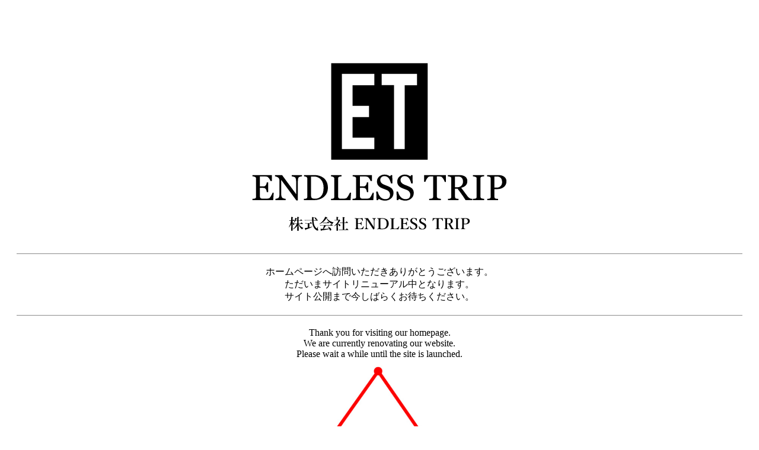

--- FILE ---
content_type: text/html
request_url: https://endless-trip.com/?contestants=%E3%80%8E%E7%B5%B6%E6%99%AF%E6%9C%9D%E7%84%BC%E3%81%91%E3%80%8F
body_size: 2102
content:
<!doctype html>
<html>
	<head>
		<!-- Google tag (gtag.js) -->
		<script async src="https://www.googletagmanager.com/gtag/js?id=G-DGF3FXDDDY"></script>
		<script>
			window.dataLayer = window.dataLayer || [];
			function gtag(){dataLayer.push(arguments);}
			gtag('js', new Date());
			gtag('config', 'G-DGF3FXDDDY');
		</script>
		<meta charset="UTF-8">
		<meta name="viewport" content="width=device-width,initial-scale=1">
		<title>ENDLESS TRIP Co.,Ltd.｜株式会社エンドレストリップ</title>
		<meta name="keywords" content="エンドレストリップ,ENDLESSTRIP">
		<meta name="description" content="スニーカーを中心とした商品の輸入販売、自社ブランド商品の販売、ECサイトのデザイン・運営などを行う会社です">
		<style type="text/css">
			<!--
			body {
				background-color: #ffffff;
			}
			h1 {
				width: 640px;
				margin: 100px auto 0 auto;
			}
			h2,h3,p {
				width: 640px;
				text-align: center;
				margin: 0 auto 0 auto;
			}
			section {
				width: 640px;
				margin: 0 auto 0 auto;
			}
			h2 a {
				color: #000000;
				text-decoration: none;
				font-size: 0.8em;
				padding: 5px 20px 5px 20px;
			}
			h2 a:hover {
				color: #666666;
				border-radius: 5px;
				-webkit-border-radius: 5px;
				-moz-border-radius: 5px;
			}
			img {
				width: 100%;
			}
			hr {
				border: 0 none;
				height: 1px;
				color: #8A8A8A;
				background-color: #8A8A8A;
				margin: 20px;
			}
			small {
				width: 100%;
				text-align: center;
				display: block;
			}
			table td {
				font-size: 13px;
			}
			span{
				font-size: 0.8em;
				color: #990000;
			}
			@media screen and ( max-width:640px )
			{
				h1 {
					width: 100%;
				}
				h2,h3 {
					width: 100%;
				}
				p {
					width: 100%;
					text-align: center;
				}
				section {
					width: 100%;
				}
			}
			-->
		</style>
	</head>
	<body>
		<h1><img src="endlesstrip.svg" alt="株式会社ENDLESS TRIP｜株式会社エンドレストリップ"></h1>
		<hr>
		<p>
			ホームページへ訪問いただきありがとうございます。<br>
			ただいまサイトリニューアル中となります。<br>
			サイト公開まで今しばらくお待ちください。
		</p>
		<hr>
		<p>
			Thank you for visiting our homepage.<br>
			We are currently renovating our website.<br>
			Please wait a while until the site is launched.
		</p>
		<h3><img src="renewal.jpg" alt="株式会社ENDLESS TRIP｜株式会社エンドレストリップ"></h3>
		<hr>
		<section>
			<h2>会社概要</h2>
			<table width="100%" border="0" cellspacing="0" cellpadding="0">
				<tbody>
					<tr>
						<td width="30%" align="right" valign="top" style="border-bottom: solid 1px #eeeeee; padding: 20px;">会社名</td>
						<td width="70%" style="border-bottom: solid 1px #eeeeee; padding: 20px;">株式会社ENDLESS TRIP</td>
					</tr>
					<tr>
						<td width="30%" align="right" valign="top" style="border-bottom: solid 1px #eeeeee; padding: 20px;">法人番号</td>
						<td width="70%" style="border-bottom: solid 1px #eeeeee; padding: 20px; pointer-events: none;"><a>8120103000811</a></td>
					</tr>
					<tr>
						<td align="right" valign="top" style="border-bottom: solid 1px #eeeeee; padding: 20px;">代表取締役</td>
						<td style="border-bottom: solid 1px #eeeeee; padding: 20px;">吉田英宏</td>
					</tr>
					<tr>
						<td align="right" valign="top" style="border-bottom: solid 1px #eeeeee; padding: 20px;">所在地</td>
						<td style="border-bottom: solid 1px #eeeeee; padding: 20px;">〒599-8123<br>大阪府堺市東区北野田1041-101<br>
						<a href="https://maps.app.goo.gl/Lp9fLHQSL7iq93ng8" target="_blank">MAP</a></td>
					</tr>
					<tr>
						<td align="right" valign="top" style="border-bottom: solid 1px #eeeeee; padding: 20px;">設立日</td>
						<td style="border-bottom: solid 1px #eeeeee; padding: 20px;">平成22年（2010年）1月7日</td>
					</tr>
					<tr>
						<td align="right" valign="top" style="border-bottom: solid 1px #eeeeee; padding: 20px;">資本金</td>
						<td style="border-bottom: solid 1px #eeeeee; padding: 20px;">2,010万円</td>
					</tr>
					<tr>
						<td align="right" valign="top" style="border-bottom: solid 1px #eeeeee; padding: 20px;">事業内容</td>
						<td style="border-bottom: solid 1px #eeeeee; padding: 20px;">
							・靴、スポーツ用品、アパレル等の輸入・販売<br>
							・自社ブランド製品の販売<br>
							・WEBサイトデザイン・構築/コンサルティング業務<br>
							・グラフィックデザイン業務<br>
							・広告代理店業務<br>
							・写真撮影・動画撮影・編集<br>
							・イベント企画
						</td>
					</tr>
					<tr>
						<td align="right" valign="top" style="border-bottom: solid 1px #eeeeee; padding: 20px;">連絡先</td>
						<td style="border-bottom: solid 1px #eeeeee; padding: 20px;">
							・TEL&amp;FAX : <a href="tel:0722392226">072-239-2226</a><br>
							・e-Mail : <a href="mailto:info@endless-trip.com">info@endless-trip.com</a><br>
							<span>
								電話受付時間 平日／10:00〜16:00<br>
								※土曜/日曜/祝日/年末年始/ゴールデンウィーク/お盆時期等はお休みをいただいております。
							</span>
						</td>
					</tr>
					<tr>
						<td align="right" valign="top" style="border-bottom: solid 1px #eeeeee; padding: 20px;">運営サイト</td>
						<td style="border-bottom: solid 1px #eeeeee; padding: 20px;"><a href="https://www.rakuten.ne.jp/gold/endless-trip/sp.html" target="_blank">https://www.rakuten.co.jp/endless-trip/</a></td>
					</tr>
					<tr>
						<td align="right" valign="top" style="border-bottom: solid 1px #eeeeee; padding: 20px;">WEB</td>
						<td style="border-bottom: solid 1px #eeeeee; padding: 20px;"><a href="https://endless-trip.com" target="_blank">https://endless-trip.com</a></td>
					</tr>
				</tbody>
			</table>
		</section>
		<hr>
		<h2 style="margin-bottom: 20px;"><a href="mailto:info@endless-trip.com">e-mail</a></h2>
		<small>Copyright(C) ENDLESS TRIP Co.,Ltd. All Rights Reserved.</small>
	</body>
</html>


--- FILE ---
content_type: image/svg+xml
request_url: https://endless-trip.com/endlesstrip.svg
body_size: 6741
content:
<?xml version="1.0" encoding="utf-8"?>
<!-- Generator: Adobe Illustrator 27.9.3, SVG Export Plug-In . SVG Version: 9.03 Build 53313)  -->
<svg version="1.1" id="レイヤー_1" xmlns="http://www.w3.org/2000/svg" xmlns:xlink="http://www.w3.org/1999/xlink" x="0px"
	 y="0px" viewBox="0 0 1640 768" style="enable-background:new 0 0 1640 768;" xml:space="preserve">
<g>
	<g>
		<path d="M362.8,576.7l-2.1,31.8H271v-5.4c1.5-0.1,3.6-0.3,6.1-0.6c2.5-0.3,4.2-0.7,5-1c1.6-0.8,2.8-1.8,3.4-3c0.6-1.2,1-2.8,1-4.6
			v-77.7c0-1.7-0.3-3.2-0.8-4.5s-1.7-2.4-3.5-3.2c-1.4-0.7-3.2-1.2-5.5-1.8c-2.3-0.5-4.2-0.8-5.5-0.9v-5.4h83.6v26.1h-5.7
			c-1-3.9-3.2-8-6.6-12.3c-3.4-4.3-6.6-6.7-9.6-7.1c-1.6-0.2-3.5-0.4-5.6-0.5c-2.2-0.1-4.7-0.1-7.5-0.1h-17v43h12.2
			c3.9,0,6.8-0.4,8.6-1.1c1.8-0.7,3.4-2,4.8-3.7c1.1-1.5,2.1-3.4,2.9-5.9c0.8-2.5,1.3-4.8,1.6-7h5.7v42.4h-5.7
			c-0.2-2.4-0.8-5-1.6-7.7c-0.9-2.7-1.8-4.7-2.8-5.9c-1.6-2-3.4-3.3-5.4-3.9c-2-0.6-4.7-0.9-8-0.9h-12.2v32.4c0,3.2,0.2,5.8,0.7,7.7
			c0.5,1.9,1.3,3.3,2.7,4.3c1.3,1,3.1,1.6,5.4,1.9c2.3,0.3,5.5,0.4,9.8,0.4c1.7,0,3.9,0,6.6,0c2.7,0,5.1-0.1,6.9-0.3
			c1.9-0.2,3.9-0.6,6-1.1c2.1-0.5,3.5-1.3,4.4-2.2c2.3-2.4,4.8-6.1,7.4-11.1c2.6-4.9,4.2-8.6,4.9-10.9H362.8z"/>
		<path d="M484.7,505.9c-1.4,0.1-3.6,0.5-6.6,1.2c-2.9,0.8-5.1,1.6-6.3,2.4c-1.8,1.3-3.1,3.7-3.7,7.3c-0.6,3.6-0.9,8.2-0.9,13.7
			v79.2h-6.6l-65.5-88.4V577c0,6.2,0.4,11,1.2,14.4c0.8,3.4,2,5.7,3.6,7.2c1.2,1.1,3.6,2.2,7.2,3.1c3.7,1,6.1,1.5,7.2,1.5v5.4H370
			v-5.4c1.4-0.1,3.7-0.6,6.9-1.5c3.3-0.9,5.3-1.7,6.1-2.4c1.8-1.4,3-3.6,3.7-6.5c0.7-2.9,1-7.9,1-15v-53.3c0-2.3-0.4-4.7-1.2-7
			c-0.8-2.3-1.9-4.1-3.3-5.4c-1.8-1.7-4.3-3.1-7.4-4.3c-3.1-1.2-5.7-1.8-7.6-1.9v-5.4H399l60.8,82.4v-51.4c0-6.3-0.4-11.1-1.2-14.5
			c-0.8-3.4-2-5.6-3.5-6.7c-1.4-1-3.7-1.9-7-2.8c-3.2-0.9-5.7-1.4-7.4-1.5v-5.4h44V505.9z"/>
		<path d="M597,555.2c0,9.2-1.7,17.2-5.2,23.9c-3.5,6.8-8,12.3-13.5,16.6c-5.6,4.3-11.9,7.5-18.8,9.7c-7,2.1-14.1,3.2-21.6,3.2
			h-44.8v-5.4c1.5,0,3.4-0.1,5.8-0.4c2.4-0.3,3.9-0.6,4.7-1c1.5-0.7,2.6-1.6,3.3-2.9c0.7-1.3,1-2.9,1-4.7v-78c0-1.7-0.3-3.3-0.9-4.6
			c-0.6-1.4-1.7-2.5-3.5-3.3c-1.6-0.8-3.3-1.3-5.1-1.7c-1.8-0.4-3.4-0.6-4.7-0.7v-5.4H541c6.5,0,12.9,1,19.2,3s11.8,4.7,16.5,8.1
			c6.3,4.5,11.3,10.4,14.9,17.8C595.2,536.7,597,545.3,597,555.2z M578.4,555.2c0-7.3-1-13.8-2.9-19.7c-1.9-5.9-4.7-11-8.5-15.3
			c-3.5-4.2-7.8-7.4-12.9-9.8c-5.1-2.4-10.8-3.6-17-3.6c-2.1,0-4.4,0-7,0.1c-2.6,0.1-4.6,0.1-5.8,0.2v83.1c0,4.6,1.3,7.8,4,9.6
			c2.7,1.8,6.8,2.7,12.4,2.7c6.5,0,12.1-1.1,16.9-3.4c4.8-2.3,8.7-5.5,11.7-9.5c3.1-4.3,5.4-9.2,6.9-14.8
			C577.6,569,578.4,562.5,578.4,555.2z"/>
		<path d="M697.1,576.5l-2.3,32.1h-84.5v-5.4c1.2-0.1,3-0.3,5.3-0.5c2.3-0.3,3.9-0.6,4.8-1c1.5-0.7,2.6-1.6,3.3-2.9
			c0.7-1.3,1-2.9,1-4.9v-77.4c0-1.7-0.3-3.2-0.9-4.6c-0.6-1.3-1.7-2.4-3.5-3.2c-1.2-0.6-2.8-1.2-4.9-1.8c-2.1-0.6-3.8-0.9-5.2-1
			v-5.4H656v5.4c-1.4,0.1-3.3,0.3-5.5,0.8c-2.3,0.5-3.9,0.9-4.9,1.2c-1.7,0.6-2.9,1.6-3.5,3.1s-0.9,3-0.9,4.7v72.6
			c0,3.4,0.2,6,0.5,7.8c0.3,1.9,1.1,3.3,2.3,4.3c1.2,0.9,2.9,1.5,5.2,1.8c2.3,0.3,5.5,0.4,9.7,0.4c1.9,0,3.8,0,5.9-0.2
			c2-0.1,4-0.3,5.8-0.6c1.8-0.3,3.4-0.7,4.9-1.3c1.5-0.5,2.6-1.2,3.3-2c2.1-2.3,4.5-5.9,7.3-10.6c2.8-4.8,4.7-8.6,5.8-11.5H697.1z"
			/>
		<path d="M795.4,576.7l-2.1,31.8h-89.7v-5.4c1.5-0.1,3.6-0.3,6.1-0.6c2.5-0.3,4.2-0.7,5-1c1.6-0.8,2.8-1.8,3.4-3
			c0.6-1.2,1-2.8,1-4.6v-77.7c0-1.7-0.3-3.2-0.8-4.5s-1.7-2.4-3.5-3.2c-1.4-0.7-3.2-1.2-5.5-1.8c-2.3-0.5-4.2-0.8-5.5-0.9v-5.4h83.6
			v26.1h-5.7c-1-3.9-3.2-8-6.6-12.3c-3.4-4.3-6.6-6.7-9.6-7.1c-1.6-0.2-3.5-0.4-5.6-0.5c-2.2-0.1-4.7-0.1-7.5-0.1h-17v43h12.2
			c3.9,0,6.8-0.4,8.6-1.1c1.8-0.7,3.4-2,4.8-3.7c1.1-1.5,2.1-3.4,2.9-5.9c0.8-2.5,1.3-4.8,1.6-7h5.7v42.4h-5.7
			c-0.2-2.4-0.8-5-1.6-7.7c-0.9-2.7-1.8-4.7-2.8-5.9c-1.6-2-3.4-3.3-5.4-3.9c-2-0.6-4.7-0.9-8-0.9h-12.2v32.4c0,3.2,0.2,5.8,0.7,7.7
			c0.5,1.9,1.3,3.3,2.7,4.3c1.3,1,3.1,1.6,5.4,1.9c2.3,0.3,5.5,0.4,9.8,0.4c1.7,0,3.9,0,6.6,0c2.7,0,5.1-0.1,6.9-0.3
			c1.9-0.2,3.9-0.6,6-1.1c2.1-0.5,3.5-1.3,4.4-2.2c2.3-2.4,4.8-6.1,7.4-11.1c2.6-4.9,4.2-8.6,4.9-10.9H795.4z"/>
		<path d="M873.7,559c2.3,2.5,4,5.3,5.1,8.4c1.1,3,1.6,6.5,1.6,10.5c0,9.5-3.5,17.4-10.6,23.6c-7.1,6.2-15.8,9.3-26.3,9.3
			c-4.8,0-9.7-0.8-14.5-2.2c-4.8-1.5-9-3.3-12.5-5.4l-3.3,5.6h-6.1l-1.1-37h6.2c1.3,4.6,2.8,8.7,4.5,12.4c1.7,3.7,3.9,7.1,6.7,10.3
			c2.6,3,5.7,5.4,9.3,7.2c3.5,1.8,7.6,2.7,12.3,2.7c3.5,0,6.6-0.5,9.2-1.4c2.6-0.9,4.7-2.2,6.4-3.9c1.6-1.7,2.8-3.7,3.6-5.9
			c0.8-2.3,1.2-4.9,1.2-7.8c0-4.3-1.2-8.4-3.7-12.1c-2.4-3.7-6.1-6.6-10.9-8.5c-3.3-1.3-7.1-2.8-11.3-4.4c-4.3-1.6-8-3.1-11.1-4.5
			c-6.1-2.7-10.8-6.3-14.2-10.8c-3.4-4.4-5.1-10.2-5.1-17.4c0-4.1,0.8-7.9,2.5-11.5c1.7-3.6,4.1-6.7,7.2-9.5
			c2.9-2.6,6.4-4.7,10.4-6.2c4-1.5,8.2-2.2,12.6-2.2c5,0,9.4,0.8,13.4,2.3c3.9,1.5,7.5,3.3,10.8,5.3l3.1-5.2h6.1l0.6,35.9h-6.2
			c-1.1-4.1-2.4-8.1-3.8-11.8c-1.4-3.8-3.2-7.2-5.4-10.2c-2.2-2.9-4.8-5.3-8-7c-3.1-1.8-7-2.6-11.6-2.6c-4.8,0-8.9,1.6-12.3,4.6
			c-3.4,3.1-5.1,6.9-5.1,11.3c0,4.7,1.1,8.6,3.3,11.6c2.2,3.1,5.4,5.6,9.5,7.6c3.7,1.8,7.4,3.3,10.9,4.6c3.6,1.3,7,2.7,10.4,4.2
			c3,1.3,6,2.8,8.8,4.5C869.2,554.8,871.6,556.8,873.7,559z"/>
		<path d="M961.3,559c2.3,2.5,4,5.3,5.1,8.4c1.1,3,1.6,6.5,1.6,10.5c0,9.5-3.5,17.4-10.6,23.6c-7.1,6.2-15.8,9.3-26.3,9.3
			c-4.8,0-9.7-0.8-14.5-2.2c-4.8-1.5-9-3.3-12.5-5.4l-3.3,5.6h-6.1l-1.1-37h6.2c1.3,4.6,2.8,8.7,4.5,12.4c1.7,3.7,3.9,7.1,6.7,10.3
			c2.6,3,5.7,5.4,9.3,7.2c3.5,1.8,7.6,2.7,12.3,2.7c3.5,0,6.6-0.5,9.2-1.4c2.6-0.9,4.7-2.2,6.4-3.9c1.6-1.7,2.8-3.7,3.6-5.9
			c0.8-2.3,1.2-4.9,1.2-7.8c0-4.3-1.2-8.4-3.7-12.1c-2.4-3.7-6.1-6.6-10.9-8.5c-3.3-1.3-7.1-2.8-11.4-4.4c-4.3-1.6-7.9-3.1-11-4.5
			c-6.1-2.7-10.8-6.3-14.2-10.8c-3.4-4.4-5.1-10.2-5.1-17.4c0-4.1,0.8-7.9,2.5-11.5c1.7-3.6,4.1-6.7,7.2-9.5
			c2.9-2.6,6.4-4.7,10.4-6.2c4-1.5,8.2-2.2,12.6-2.2c5,0,9.4,0.8,13.4,2.3c3.9,1.5,7.5,3.3,10.8,5.3l3.1-5.2h6.1l0.6,35.9h-6.2
			c-1.1-4.1-2.4-8.1-3.8-11.8c-1.4-3.8-3.2-7.2-5.4-10.2c-2.2-2.9-4.8-5.3-8-7c-3.1-1.8-7-2.6-11.6-2.6c-4.8,0-8.9,1.6-12.3,4.6
			c-3.4,3.1-5.1,6.9-5.1,11.3c0,4.7,1.1,8.6,3.3,11.6c2.2,3.1,5.4,5.6,9.5,7.6c3.7,1.8,7.4,3.3,10.9,4.6c3.6,1.3,7,2.7,10.4,4.2
			c3,1.3,6,2.8,8.8,4.5C956.7,554.8,959.2,556.8,961.3,559z"/>
		<path d="M1107.1,529.8h-5.3c-0.5-1.8-1.3-4-2.5-6.5c-1.2-2.5-2.5-4.9-4-7.1c-1.5-2.3-3.2-4.4-5-6.1c-1.8-1.8-3.5-2.8-5.2-3
			c-1.6-0.2-3.6-0.4-6-0.5c-2.4-0.1-4.6-0.2-6.6-0.2h-4.4v86.5c0,1.7,0.3,3.2,1.1,4.6c0.7,1.4,2,2.5,3.7,3.2
			c0.9,0.4,2.8,0.8,5.8,1.4c2.9,0.6,5.2,0.9,6.8,1v5.4h-51v-5.4c1.4-0.1,3.6-0.3,6.5-0.6c2.9-0.3,4.9-0.7,6.1-1.1
			c1.7-0.7,2.9-1.6,3.7-2.9c0.8-1.2,1.2-2.9,1.2-5v-87.2h-4.4c-1.6,0-3.5,0-5.9,0.1c-2.3,0.1-4.6,0.2-6.7,0.5
			c-1.7,0.2-3.4,1.2-5.2,3c-1.8,1.8-3.5,3.8-5,6.1c-1.5,2.3-2.9,4.7-4,7.3c-1.2,2.6-2,4.7-2.4,6.4h-5.3v-29.3h94.2V529.8z"/>
		<path d="M1221,608.6h-29.1c-6.4-10.1-12.3-18.8-17.5-26.2c-5.2-7.4-10.8-15-16.9-22.8h-11.1v34.3c0,1.8,0.3,3.3,0.8,4.7
			c0.6,1.3,1.8,2.4,3.6,3.1c0.9,0.4,2.5,0.7,4.8,1c2.3,0.3,4.2,0.5,5.8,0.5v5.4h-45.7v-5.4c1.2-0.1,3-0.3,5.3-0.5
			c2.3-0.3,3.9-0.6,4.8-1c1.5-0.7,2.6-1.6,3.3-2.9c0.7-1.3,1-2.9,1-4.9v-78.2c0-1.8-0.3-3.4-0.8-4.7c-0.5-1.4-1.7-2.4-3.6-3.1
			c-1.3-0.5-2.9-0.9-4.9-1.3c-2-0.4-3.8-0.6-5.2-0.7v-5.4h49.9c4.6,0,8.9,0.5,12.9,1.4c4,0.9,7.6,2.4,10.9,4.5c3.2,2,5.7,4.7,7.5,8
			c1.9,3.3,2.8,7.2,2.8,11.9c0,4.2-0.6,7.8-1.9,11.1c-1.3,3.2-3.1,6-5.6,8.3c-2.3,2.2-5,4.1-8.2,5.7c-3.2,1.6-6.7,3-10.6,4.1
			c5.3,7.1,9.8,13,13.3,17.8c3.5,4.8,7.9,10.7,13,17.6c2.2,3,4.3,5.3,6.1,6.7c1.8,1.5,3.6,2.6,5.4,3.5c1.3,0.7,3,1.2,5,1.5
			c2,0.4,3.6,0.6,4.9,0.6V608.6z M1180.9,528c0-6.5-1.9-11.7-5.6-15.6c-3.8-3.8-9.1-5.7-15.9-5.7h-13v46.3h10c7,0,12.9-2.2,17.5-6.7
			C1178.5,541.8,1180.9,535.7,1180.9,528z"/>
		<path d="M1272.4,608.6h-48.7v-5.4c1.4-0.1,3.4-0.3,5.9-0.5c2.6-0.2,4.4-0.5,5.5-0.9c1.7-0.7,2.9-1.6,3.7-2.7
			c0.8-1.1,1.1-2.7,1.1-4.8V516c0-1.8-0.3-3.3-0.8-4.5s-1.9-2.2-4-3c-1.5-0.6-3.4-1.2-5.7-1.7c-2.3-0.5-4.2-0.8-5.7-1v-5.4h48.7v5.4
			c-1.6,0.1-3.5,0.3-5.6,0.6c-2.2,0.3-4.1,0.7-5.7,1.3c-1.9,0.6-3.2,1.6-3.9,3c-0.7,1.4-1,2.9-1,4.6v78.2c0,1.7,0.4,3.2,1.1,4.5
			c0.7,1.3,2,2.3,3.8,3.1c1.1,0.4,2.8,0.8,5.2,1.3c2.4,0.5,4.5,0.8,6.1,0.8V608.6z"/>
		<path d="M1368.7,527.2c0,5.6-1.1,10.6-3.3,15c-2.2,4.3-5.3,7.9-9.2,10.8c-3.9,2.8-8.1,4.9-12.7,6.2c-4.6,1.3-9.5,2-14.7,2h-12.1
			v32.8c0,1.8,0.3,3.3,0.9,4.7c0.6,1.3,1.8,2.4,3.6,3.1c0.9,0.4,2.5,0.7,4.8,1c2.3,0.3,4.4,0.5,6.4,0.5v5.4h-46.4v-5.4
			c1.2-0.1,3-0.3,5.3-0.5c2.3-0.3,3.9-0.6,4.8-1c1.5-0.7,2.6-1.6,3.3-2.9c0.7-1.3,1-2.9,1-4.9v-78c0-1.8-0.3-3.4-0.8-4.8
			c-0.5-1.4-1.7-2.5-3.6-3.2c-1.9-0.7-3.8-1.1-5.7-1.4c-1.9-0.3-3.5-0.5-4.9-0.6v-5.4h49.4c10.1,0,18.2,2.4,24.5,7.3
			C1365.5,512.6,1368.7,519.1,1368.7,527.2z M1345.5,545.6c1.7-2.4,2.9-5,3.4-7.6c0.6-2.6,0.8-5,0.8-7c0-2.9-0.3-5.8-1-8.8
			c-0.7-3-1.9-5.6-3.5-7.8c-1.8-2.4-4.1-4.2-7-5.6c-2.9-1.3-6.5-2-10.8-2h-10.7v47.8h7.8c5.5,0,9.9-0.8,13.4-2.5
			C1341.2,550.3,1343.8,548.1,1345.5,545.6z"/>
	</g>
</g>
<g>
	<path d="M444.4,705.5c4.6,1.8,7.2,4.4,7.2,7.3c0,1.8-1.2,3.1-2.9,3.1c-1.3,0-2-0.8-2.2-2.4c-0.3-2.8-1-4.9-2.1-6.6
		c0,11.1,0.1,28.6,0.1,31.9c0,1.6-1.4,2.4-3.6,2.4c-1.9,0-2.8-0.5-2.8-2.1c0-3.2,0.7-16.1,0.8-28.4c-3,7-6.3,11.4-10.1,15.1
		c-0.3,0.3-0.8-0.3-0.7-0.5c4.7-8.2,8.2-17.9,9.8-27.3h-3c-1.2,0-2.5,0.1-4.2,0.4l-0.7-2.4c2,0.4,3.4,0.5,4.9,0.5h3.6v-6.8
		c0-3.3-0.1-5.7-0.3-8.4c7.8,0.8,8.5,1.2,8.5,2.2c0,0.7-0.6,1.2-2.2,1.9v11.1h1.2c1.4-2.9,2.2-3.5,2.6-3.5c0.6,0,1.1,0.5,2.9,2.5
		c0.6,0.7,1.1,1.4,1.1,1.8c0,0.5-0.2,0.7-0.8,0.7h-6.9V705.5z M471.2,711.1c1.8,3.9,4.3,7.3,7.6,10.3c3.5,3.1,7.7,5.7,12.5,7.4
		c0.3,0.1,0.3,0.7,0,0.7c-2.2,0.5-3.3,1.7-4.6,4.4c-0.3,0.5-0.5,0.7-0.8,0.7c-0.3,0-1.1-0.4-2-1c-2.9-2.3-5.4-5-7.6-8.1
		c-2.2-3.5-4.3-7.6-6-13.2c0.4,20,0.6,24,0.6,26.5c0,1.8-1.2,2.6-3.8,2.6c-2,0-2.8-0.7-2.8-2.2c0-2.3,0.5-11.9,0.6-20.3
		c-4.8,7.2-11.2,12.6-18.9,16.1c-0.3,0.1-0.7-0.5-0.4-0.7c7.4-5.8,12.7-13.2,17-23.2h-4.9c-1.6,0-3.1,0.1-5.2,0.4l-0.7-2.4
		c2.4,0.4,4,0.5,5.8,0.5h7v-12.1h-7c-2.2,3.7-4.7,6.6-7.9,9.3c-0.3,0.2-0.8-0.3-0.6-0.5c2.3-3.8,4.3-9,5.4-13.7
		c0.7-2.7,1.1-5.2,1.1-7.2c6.3,1.8,7.8,2.4,7.8,3.3c0,0.7-0.6,0.9-2.2,1.2c-0.9,2.3-1.8,4.2-2.8,6.1h6.1v-6c0-4-0.1-6.5-0.5-8.8
		c8,0.7,8.5,0.8,8.5,1.9c0,0.8-0.7,1.2-2.1,1.8v11.2h6.3c2.9-3.6,3.7-4.1,4.1-4.1c0.6,0,1.2,0.5,4,2.9c1.2,1,1.8,1.6,1.8,2.1
		c0,0.5-0.2,0.7-0.9,0.7h-15.4v12.1h8.3c3-4,3.8-4.6,4.2-4.6c0.6,0,1.2,0.5,4.2,3.2c1.3,1.2,1.8,1.8,1.8,2.2c0,0.5-0.2,0.7-0.8,0.7
		H471.2z"/>
	<path d="M534.9,696.5c0.4,8,1.2,13.1,2.5,17.7c1.8,5.7,4.4,10.4,8.1,14.1c1.6,1.6,2.9,2.5,3.6,2.5c1,0,1.8-1.5,4.3-7.8
		c0.1-0.3,0.7-0.1,0.7,0.3c-0.5,7.1-0.5,7.6-0.5,9.2c0,1.2,0.1,1.4,1,2.7c0.5,0.7,0.7,1.4,0.7,2.2c0,1.6-1.2,2.8-2.9,2.8
		c-1.9,0-4.4-1.1-7-3c-6.7-4.8-11.1-12.2-13.6-20c-1.6-5.1-2.5-11.7-3.1-20.7h-26.6c-1.5,0-3,0.1-5,0.4l-0.7-2.4
		c2.2,0.4,3.8,0.5,5.5,0.5h26.8c-0.1-1.9-0.1-3.8-0.2-5.9c-0.1-2.2-0.1-4-0.4-7.2c8,0.9,8.3,1.1,8.3,2.1c0,0.6-0.5,1-1.8,1.5
		c0.1,3.6,0.1,6.7,0.3,9.5h8.5c3.1-3.7,3.9-4.2,4.3-4.2c0.6,0,1.2,0.5,4,2.9c1.2,1.1,1.8,1.7,1.8,2.2s-0.2,0.7-0.8,0.7H534.9z
		 M510.1,709.6h-5.9c-1.4,0-2.8,0.1-4.7,0.4l-0.7-2.4c2.1,0.4,3.7,0.5,5.2,0.5h14.2c3.1-3.9,3.9-4.4,4.3-4.4c0.6,0,1.2,0.5,4.1,2.9
		c1.3,1.2,1.8,1.8,1.8,2.3s-0.2,0.7-0.9,0.7h-10.8v16.6c4.4-1,8.7-2.3,12.6-3.7c0.3-0.1,0.7,0.7,0.5,0.9
		c-6.8,4.6-12.8,7.2-27.5,11.9c-0.5,2.1-0.8,2.5-1.5,2.5c-1.1,0-2-2-3.6-8.6c2.4-0.1,5.1-0.4,7.8-0.8c1.7-0.3,3.4-0.5,5.2-0.9V709.6
		z M545.2,692c-1.4,0-1.9-0.5-3.3-3c-0.8-1.6-2.2-3.3-4.3-4.9c-0.3-0.2-0.2-0.7,0.1-0.7c6.7,0.6,10.2,2.4,10.2,5.5
		C547.9,690.5,546.5,692,545.2,692z"/>
	<path d="M560.1,712.5c-0.3,0.1-0.7-0.5-0.5-0.7c8.8-5.7,16-13.1,20.9-21.2c1.9-3.2,3.5-6.5,4.6-9.9c9.2,2.5,9.3,2.5,9.3,3.3
		c0,0.6-0.5,0.9-2.9,1.6c4.4,6.1,9.3,10.6,14.9,13.8c4.5,2.5,9.5,4.2,15.3,5.3c0.3,0.1,0.3,0.8,0,0.8c-2.1,0.2-3.5,1.8-4.5,5.4
		c-0.3,0.9-0.6,1.2-1.1,1.2c-0.5,0-1.6-0.5-3.1-1.3c-2.8-1.6-6.7-4.2-9.3-6.5c-5.4-4.8-9.3-9.9-13.2-17.5
		C584.4,698.3,574.4,706.7,560.1,712.5z M588.5,718.4c-3.3,5.9-6.3,10.1-10.3,14.5c8.2-0.1,16.3-0.4,24.5-0.9
		c-1.6-3.3-3.5-5.7-6.4-8.4c-0.3-0.2,0.1-0.8,0.4-0.7c9.4,3.5,14.9,8.3,14.9,12.8c0,2.5-1.6,4.4-3.6,4.4c-1.9,0-2.3-0.5-3.9-4.7
		c-0.3-0.7-0.5-1.2-0.7-1.8c-10.6,2.6-20.2,4.1-33.6,5.5c-0.5,2-0.8,2.5-1.6,2.5c-1,0-1,0-3.5-9.1c2.9,0.3,4.4,0.3,8.4,0.3h2.4
		c1.9-4.7,3.4-9.5,4.3-14.5h-11.4c-1.4,0-2.7,0.1-4.6,0.4l-0.7-2.4c2.1,0.4,3.7,0.5,5.3,0.5h38.6c3.1-3.9,3.9-4.4,4.4-4.4
		c0.6,0,1.3,0.5,4.4,3.1c1.4,1.2,2,1.8,2,2.2c0,0.5-0.2,0.7-0.8,0.7H588.5z M593,705.9c2.9-3.6,3.7-4.1,4.1-4.1c0.6,0,1.2,0.5,4,2.9
		c1.2,1,1.8,1.6,1.8,2.1c0,0.5-0.2,0.7-0.8,0.7h-22.5c-1.2,0-2.3,0.1-3.9,0.4l-0.7-2.4c1.9,0.4,3.3,0.5,4.7,0.5H593z"/>
	<path d="M634.3,715.2c-3,2.2-6.3,4-9.9,5.5c-0.3,0.1-0.8-0.6-0.6-0.8c8.2-5.8,15.3-14.6,19.2-23.6h-12.7c-1.2,0-2.5,0.1-4.1,0.5
		l-0.7-2.6c2,0.4,3.4,0.5,4.8,0.5h3.9v-8c0-1.6-0.1-3.5-0.4-5.7c7.6,0.8,8.4,1.5,8.4,2.2c0,0.6-0.7,1.2-2.1,1.8v9.6h2.8
		c2-2.2,2.5-2.5,3-2.5c0.7,0,1.1,0.4,3.3,2.7c1,1,1.4,1.6,1.4,2.1c0,0.7-0.5,1-2.1,1.6c-2.1,4.2-4.9,8.1-8.2,11.5
		c7,1.8,10.6,4.4,10.6,7.9c0,1.8-1.4,3.3-3.2,3.3c-1.5,0-2.2-0.7-2.9-2.7c-1.3-3.3-2.4-5.1-4.6-7.1v7.4c0,10.1,0.3,17.6,0.3,19.6
		c0,1.8-1,2.7-4.1,2.7c-1.8,0-2.4-0.7-2.4-2.5c0-1,0.3-4.8,0.3-14.4V715.2z M667.4,736.1h6.6c3.5-4.5,4.3-5,4.8-5
		c0.6,0,1.2,0.5,4.6,3.5c1.6,1.4,2.1,2,2.1,2.4c0,0.5-0.2,0.7-0.8,0.7h-34.5c-1.6,0-3.3,0.1-5.4,0.4l-0.7-2.4c2.4,0.4,4,0.5,5.8,0.5
		h11.1v-29.2h-7.5c-1.3,0-2.6,0.1-4.4,0.4l-0.7-2.4c2,0.4,3.4,0.5,4.8,0.5h7.8v-14.2c0-4-0.1-7.1-0.4-9.3c8.4,0.8,9.2,1.4,9.2,2.2
		c0,0.7-0.8,1.3-2.3,2v19.3h5.8c3.4-4,4.2-4.5,4.6-4.5c0.6,0,1.2,0.5,4.3,3.1c1.3,1.2,1.8,1.8,1.8,2.2c0,0.5-0.2,0.7-0.8,0.7h-15.7
		V736.1z"/>
	<path d="M726.7,722.3c0,2.7-0.1,6.4,0.9,7.9c1,1.8,3.4,1.9,6.3,1.9c6.1,0,9.1-1.4,11.2-3.1c2-1.7,3.8-4.2,5.2-6.7
		c0.2-0.5,0.4-0.7,1-0.5c0.8,0.3,0.8,0.5,0.7,0.9c-0.7,3.5-2.1,8.2-3.4,11.6c-5.7-0.1-11.7-0.2-17.2-0.2c-5.7,0-12,0.1-17.8,0.2
		c-0.5,0-0.6-0.1-0.6-0.8c0-0.7,0.1-0.8,0.6-0.8c2.5-0.3,3.6-0.3,4.3-1.7c0.8-1.4,0.9-4.3,0.9-8.7v-23.7c0-6.3-0.1-7.1-0.8-8.5
		c-0.7-1.2-2-1.3-4.8-1.6c-0.5-0.1-0.6-0.1-0.6-0.8c0-0.8,0.1-0.9,0.6-0.9c5.7,0.2,11.7,0.3,17.3,0.3c5.4,0,11.1-0.1,16.8-0.3
		c0.3,3.3,0.7,7.7,1.2,11.1c0.1,0.4-0.1,0.7-0.7,0.8c-0.7,0.1-1-0.1-1.1-0.5c-1-2.6-2.7-5.3-4.4-6.7c-1.8-1.6-4.7-2.3-9.8-2.3
		c-2.4,0-4.4,0.1-5.2,1.6c-0.8,1.4-0.7,4.4-0.7,7.9v9.5c1,0.1,2.5,0.1,3.7,0.1c4,0,7-0.5,8.2-1.4c1.5-1.1,2.2-2.7,2.5-4.4
		c0.1-0.4,0.2-0.6,1-0.6c0.7,0,0.8,0.2,0.8,0.7c-0.1,2.4-0.1,4.6-0.1,6.9c0,2.4,0.1,5.2,0.1,7.6c0,0.5-0.1,0.7-0.8,0.7
		c-0.7,0-0.8-0.2-1-0.7c-0.4-1.6-1.1-3.8-2.6-4.9c-1.2-0.8-4.2-1.6-8.2-1.6c-1.1,0-2.6,0-3.7,0.1V722.3z"/>
	<path d="M764.6,693.8l0.3,28.6c0.1,4.2,0.5,7,1.4,8.3c0.9,1.3,2.9,1.8,4.9,2c0.5,0.1,0.6,0.2,0.6,0.8c0,0.7-0.1,0.8-0.7,0.8
		c-2.5-0.1-5-0.2-7.6-0.2c-2.7,0-5.5,0.1-7.8,0.2c-0.5,0-0.6-0.1-0.6-0.7c0-0.7,0.1-0.8,0.5-0.9c1.8-0.3,3.7-0.7,4.5-2.1
		c1-1.4,1.6-4.2,1.6-8.3l0.3-23.8c0.1-4.2-0.2-6.7-1-8c-0.9-1.3-3-1.8-5.5-2c-0.5-0.1-0.6-0.2-0.6-1c0-0.7,0.1-0.9,0.6-0.9
		c2.4,0.1,4.9,0.2,6.9,0.2c1.9,0,4.8,0,8-0.1c1.4,2.7,2.5,4.2,5,8l14.9,22.3c2.3,3.5,3.7,5.5,5.3,8.4v-7.4l-0.1-19.5
		c0-3.8-0.7-6.6-1.6-8c-0.8-1.4-2.9-1.8-4.6-2c-0.6-0.1-0.8-0.1-0.8-0.9c0-0.8,0.1-1,0.6-1c2.1,0.1,5,0.3,7.6,0.3
		c2.6,0,5.7-0.1,7.5-0.3c0.5,0,0.6,0.1,0.6,0.9c0,0.7-0.1,0.8-0.6,0.9c-1.8,0.3-3.5,0.7-4.2,2c-1,1.4-1.5,4.3-1.6,8l-0.4,23.7
		c-0.1,4.5,0,7.2,0.1,10.8c-4.2,2.2-4.4,2.3-4.8,2.3c-0.3,0-0.5-0.1-0.6-0.3c-2.1-3.3-3.3-5.2-7.4-11.4l-19.9-29.9H764.6z"/>
	<path d="M816,698.6c0-6.3,0-7.1-0.8-8.5c-0.7-1.2-2.2-1.3-5-1.6c-0.4,0-0.5-0.1-0.5-0.8c0-0.8,0.1-0.9,0.5-0.9
		c3,0.1,5.8,0.2,8.9,0.2c3.2,0,8.8-0.3,12.8-0.3c18.2,0,27.9,8.6,27.9,23.4c0,15.3-10.3,24.5-28.4,24.5c-3.5,0-8.2-0.4-12.2-0.4
		c-3.1,0-5.9,0.1-8.6,0.2c-0.5,0-0.6-0.1-0.6-0.8c0-0.7,0.1-0.8,0.6-0.8c2.5-0.2,4.1-0.6,4.8-1.7c0.7-1.3,0.7-4.3,0.7-8.7V698.6z
		 M823.7,722.3c0,5.4,0.1,6.7,1,8c1,1.4,3.1,2,6.5,2c12.9,0,19.9-8,19.9-22c0-13.6-6.9-21.4-19.4-21.4c-3.8,0-6.3,0.5-7.2,1.8
		c-0.9,1.3-0.9,3.3-0.9,8V722.3z"/>
	<path d="M880,722.3c0,2.7-0.1,6.4,0.8,7.9c1.1,1.8,3.5,1.9,6.3,1.9c6.1,0,9.1-1.8,11.2-3.3c2-1.6,3.7-4.2,5.1-6.5
		c0.3-0.5,0.4-0.6,1.1-0.4c0.7,0.3,0.7,0.5,0.7,0.9c-0.7,3.5-2.2,8.2-3.4,11.6c-5.8-0.1-11.8-0.2-17.2-0.2c-5.7,0-11.9,0.1-17.7,0.2
		c-0.5,0-0.6-0.1-0.6-0.8c0-0.7,0.1-0.8,0.6-0.8c2.5-0.3,3.7-0.3,4.5-1.7c0.8-1.4,0.8-4.3,0.8-8.7v-23.7c0-6.3-0.1-7.1-0.8-8.5
		c-0.7-1.2-2.1-1.3-4.7-1.6c-0.5-0.1-0.7-0.1-0.7-0.8c0-0.8,0.1-0.9,0.7-0.9c2.8,0.1,6.3,0.3,9.3,0.3c3,0,6.5-0.2,9.3-0.3
		c0.5,0,0.7,0.1,0.7,0.9c0,0.7-0.2,0.8-0.6,0.8c-2.5,0.3-3.8,0.3-4.6,1.6c-0.8,1.5-0.7,4.4-0.7,8.5V722.3z"/>
	<path d="M922.3,722.3c0,2.7-0.1,6.4,0.9,7.9c1,1.8,3.4,1.9,6.3,1.9c6.1,0,9.1-1.4,11.2-3.1c2-1.7,3.8-4.2,5.2-6.7
		c0.2-0.5,0.4-0.7,1-0.5c0.8,0.3,0.8,0.5,0.7,0.9c-0.7,3.5-2.1,8.2-3.4,11.6c-5.7-0.1-11.7-0.2-17.2-0.2c-5.7,0-12,0.1-17.8,0.2
		c-0.5,0-0.6-0.1-0.6-0.8c0-0.7,0.1-0.8,0.6-0.8c2.5-0.3,3.6-0.3,4.3-1.7c0.8-1.4,0.9-4.3,0.9-8.7v-23.7c0-6.3-0.1-7.1-0.8-8.5
		c-0.7-1.2-2-1.3-4.8-1.6c-0.5-0.1-0.6-0.1-0.6-0.8c0-0.8,0.1-0.9,0.6-0.9c5.7,0.2,11.7,0.3,17.3,0.3c5.4,0,11.1-0.1,16.8-0.3
		c0.3,3.3,0.7,7.7,1.2,11.1c0.1,0.4-0.1,0.7-0.7,0.8c-0.7,0.1-1-0.1-1.1-0.5c-1-2.6-2.7-5.3-4.4-6.7c-1.8-1.6-4.7-2.3-9.8-2.3
		c-2.4,0-4.4,0.1-5.2,1.6c-0.8,1.4-0.7,4.4-0.7,7.9v9.5c1,0.1,2.5,0.1,3.7,0.1c4,0,7-0.5,8.2-1.4c1.5-1.1,2.2-2.7,2.5-4.4
		c0.1-0.4,0.2-0.6,1-0.6c0.7,0,0.8,0.2,0.8,0.7c-0.1,2.4-0.1,4.6-0.1,6.9c0,2.4,0.1,5.2,0.1,7.6c0,0.5-0.1,0.7-0.8,0.7
		c-0.7,0-0.8-0.2-1-0.7c-0.4-1.6-1.1-3.8-2.6-4.9c-1.2-0.8-4.2-1.6-8.2-1.6c-1.1,0-2.6,0-3.7,0.1V722.3z"/>
	<path d="M963.6,711.3c-7.8-3.9-10.4-7.2-10.4-13.8c0-6.7,5.9-11.7,14.6-11.7c2.9,0,4.8,0.5,6.6,0.9c2,0.5,4.3,0.5,6.5,0.2
		c0,3.3,0.5,7.6,0.7,11c0,0.3,0,0.5-0.7,0.7c-0.7,0.1-0.8-0.1-1-0.4c-2.5-6-6.6-10.3-11.8-10.3c-4.4,0-7.8,3.2-7.8,8.2
		c0,2.9,1.8,5.7,7.2,8.4l3.5,1.7c9.3,4.5,12.5,7.4,12.5,15.2c0,8.8-6.5,14.1-17.4,14.1c-4.6,0-8.9-1-12.5-2.3
		c-1-3.6-1.8-7.7-2.3-10.9c-0.1-0.5-0.1-0.9,0.7-1c0.7-0.1,1,0.1,1.1,0.4c2.9,6.6,8,11.7,13.7,11.7c5.5,0,9.5-3.9,9.5-9.4
		c0-5-2.9-7.5-9.5-10.9L963.6,711.3z"/>
	<path d="M1002.1,711.3c-7.8-3.9-10.4-7.2-10.4-13.8c0-6.7,5.9-11.7,14.6-11.7c2.9,0,4.8,0.5,6.6,0.9c2,0.5,4.3,0.5,6.5,0.2
		c0,3.3,0.5,7.6,0.7,11c0,0.3,0,0.5-0.7,0.7c-0.7,0.1-0.8-0.1-1-0.4c-2.5-6-6.6-10.3-11.8-10.3c-4.4,0-7.8,3.2-7.8,8.2
		c0,2.9,1.8,5.7,7.2,8.4l3.5,1.7c9.3,4.5,12.5,7.4,12.5,15.2c0,8.8-6.5,14.1-17.4,14.1c-4.6,0-8.9-1-12.5-2.3
		c-1-3.6-1.8-7.7-2.3-10.9c-0.1-0.5-0.1-0.9,0.7-1c0.7-0.1,1,0.1,1.1,0.4c2.9,6.6,8,11.7,13.7,11.7c5.5,0,9.5-3.9,9.5-9.4
		c0-5-2.9-7.5-9.5-10.9L1002.1,711.3z"/>
	<path d="M1067.6,698.6c0-6-0.1-7-0.7-8.4c-0.7-1.2-2.1-1.2-3.7-1.2c-3,0-5.9,0.7-7.8,2.3c-2,1.6-3.6,4.6-4.7,7
		c-0.1,0.3-0.3,0.5-1,0.4c-0.7-0.1-0.7-0.3-0.7-0.7c0.5-3.3,1-8,1.2-11.3c7.4,0.2,14.4,0.3,21.5,0.3c6.9,0,14.1-0.1,21.6-0.3
		c0.3,3.3,0.7,8,1.2,11.3c0,0.4,0,0.6-0.7,0.7c-0.8,0.1-1-0.1-1.1-0.4c-0.9-2.4-2.6-5.4-4.6-7c-1.8-1.6-4.7-2.3-8-2.3
		c-1.6,0-2.9-0.1-3.9,1.3s-0.8,4.4-0.8,8.2v23.7c0,6.5-0.1,7.2,0.6,8.7c0.7,1.3,2.5,1.4,5,1.6c0.5,0.1,0.6,0.2,0.6,0.8
		c0,0.7-0.1,0.8-0.7,0.8c-2.8-0.1-6.5-0.2-9.4-0.2c-3,0-6.5,0.1-9,0.2c-0.5,0-0.6-0.1-0.6-0.8c0-0.7,0.1-0.8,0.6-0.9
		c2.3-0.3,3.8-0.3,4.5-1.6c0.8-1.6,0.6-4.3,0.6-8.7V698.6z"/>
	<path d="M1112.1,722.2c0,6.5,0.1,7.4,0.7,8.7c0.8,1.4,2.3,1.4,5,1.7c0.5,0.1,0.5,0.2,0.5,0.9c0,0.6-0.1,0.8-0.7,0.8
		c-3-0.1-6.3-0.3-9.3-0.3c-2.9,0-6.2,0.1-9,0.3c-0.5,0-0.7-0.2-0.7-0.8c0-0.7,0.1-0.8,0.7-0.9c2.4-0.3,3.9-0.3,4.5-1.7
		c0.8-1.4,0.8-4.3,0.8-8.7v-23.6c0-6.3,0-7-0.7-8.5c-0.7-1.3-2.6-1.4-5.3-1.6c-0.5-0.1-0.6-0.2-0.6-0.9c0-0.8,0.1-0.8,0.6-0.8
		c3.1,0.1,6.5,0.2,9.3,0.2c2.5,0,6.7-0.3,10.8-0.3c12.9,0,17.8,5.3,17.8,12.2c0,4.9-3.3,9.7-10.9,11.7c2.8,5.1,5.9,10.6,9.4,16.2
		c1.4,2.4,2.6,4.1,3.8,4.9c1,0.7,2.1,0.8,4,1c0.4,0.1,0.5,0.1,0.5,0.8c0,0.7-0.1,0.8-0.5,0.8c-2.7-0.1-4.8-0.3-6.9-0.3
		c-1.8,0-3.7,0-6,0.1c-0.6-1.6-1.4-3.5-2.3-5.1c-3.2-5.9-6.1-11.4-9.4-17.2c-0.7,0.1-1.4,0.1-2.2,0.1c-1.3,0-2.4,0-4-0.1V722.2z
		 M1112.1,709.5c1.4,0.2,3,0.3,4.2,0.3c8.8,0,12-4.6,12-10.5c0-6.6-3.3-10.4-10.8-10.4c-1.7,0-3.8-0.1-4.7,1.2
		c-0.8,1.4-0.7,4.8-0.7,8.5V709.5z"/>
	<path d="M1159.1,722.3c0,6.5-0.1,7.4,0.7,8.7c0.7,1.3,2.4,1.4,5.1,1.6c0.5,0.1,0.6,0.2,0.6,0.8c0,0.7-0.1,0.8-0.7,0.8
		c-3.2-0.1-6.6-0.2-9.6-0.2c-2.9,0-6.3,0.1-9.1,0.2c-0.4,0-0.5-0.1-0.5-0.8c0-0.7,0.1-0.8,0.5-0.8c2.5-0.3,3.9-0.3,4.7-1.6
		c0.8-1.5,0.7-4.3,0.7-8.7v-23.7c0-6.3,0-7-0.7-8.5c-0.7-1.3-2.3-1.4-5.1-1.6c-0.3,0-0.5-0.1-0.5-0.9c0-0.7,0.1-0.8,0.5-0.8
		c3.1,0.1,6.6,0.3,9.5,0.3c3.1,0,6.4-0.2,9.3-0.3c0.5,0,0.6,0.1,0.6,0.9c0,0.7-0.2,0.8-0.6,0.8c-2.5,0.3-4,0.3-4.7,1.6
		c-0.8,1.5-0.7,4.4-0.7,8.5V722.3z"/>
	<path d="M1184.8,722.2c0,6.5-0.1,7.5,0.6,8.7c0.7,1.4,2.5,1.4,5.3,1.7c0.5,0.1,0.5,0.2,0.5,0.8c0,0.7-0.1,0.8-0.6,0.8
		c-3.1-0.1-6.5-0.2-9.5-0.2c-3,0-6.6,0.1-9.3,0.2c-0.4,0-0.5-0.1-0.5-0.8c0-0.7,0.2-0.8,0.6-0.8c2.5-0.2,3.8-0.3,4.6-1.7
		c0.7-1.4,0.7-4.3,0.7-8.7v-23.6c0-6.3,0-7-0.7-8.5c-0.7-1.3-2.7-1.4-5.2-1.6c-0.5-0.1-0.6-0.1-0.6-0.9c0-0.7,0.1-0.8,0.6-0.8
		c2.9,0.1,6.7,0.2,9.7,0.2c2.5,0,6.5-0.3,10.7-0.3c13.7,0,18.3,5.2,18.3,12.6c0,7.2-4.3,13.6-20.4,13.6c-1.5,0-3.3-0.1-4.8-0.3
		V722.2z M1184.8,710.2c1.3,0.3,2.7,0.4,4.2,0.4c9.4,0,12.7-4.9,12.7-11c0-7-4.2-10.7-11.3-10.7c-1.5,0-3.9,0.1-4.7,1.4
		c-0.9,1.4-0.8,4.8-0.8,8.4V710.2z"/>
</g>
<path d="M1028.3,434.2H611.3V17.2h416.9V434.2z M797.7,388v-49h-94.1v-88.8h71.1v-48.9h-71.1v-89h94.1V63.3H657.5V388H797.7z
	 M882.8,388h46.1V112.3h53.2V63.3H829.4v48.9h53.4V388z"/>
</svg>
